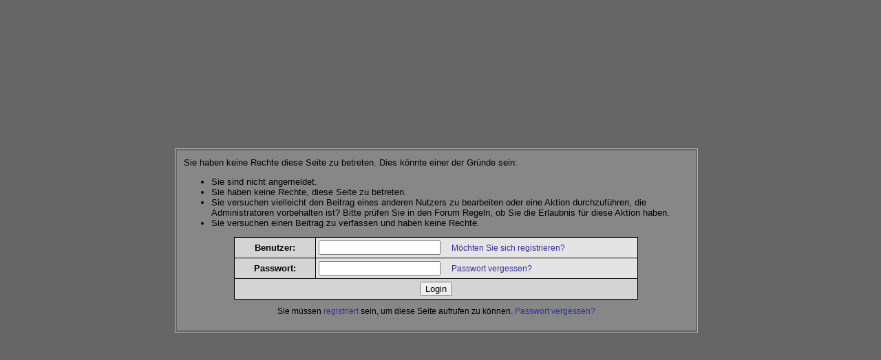

--- FILE ---
content_type: text/html
request_url: http://www.contergan-info.de/forum/profile.php?id=26&s=672ae2e9d6d991a664cafb13b222e17b
body_size: 1522
content:
<!DOCTYPE html PUBLIC "-//W3C//DTD XHTML 1.0 Transitional//EN" "http://www.w3.org/TR/xhtml1/DTD/xhtml1-transitional.dtd">
<html xmlns="http://www.w3.org/1999/xhtml" dir="ltr" lang="de" xml:lang="de">
<head>
    <meta http-equiv="content-type" content="text/html; charset=utf-8" />
    <meta name="author" content="Christoph Roeder" />
    <meta name="copyright" content="Christoph Roeder" />
    <meta name="generator" content="phpMyForum 4.2.1" />
    <meta name="robots" content="all" />
    <meta name="keywords" content="Contergan Thalidomid Thalomid Behinderung Dysmelie Forum" />
    <meta name="description" content="Contergan-Forum" />
    <link rel="stylesheet" type="text/css" href="http://www.contergan-info.de/forum/cache/client/css_1.css" />
    <script type="text/javascript">
        site_url = "http://www.contergan-info.de/forum";
    </script>
    <script src="http://www.contergan-info.de/forum/cache/client/common.js" type="text/javascript"></script>
    
    <link rel="home" href="http://www.contergan-info.de/forum/index.php?s=69ba241cc5b59c31e5265e5b839f579d" title="Home" />
    <link rel="search" href="http://www.contergan-info.de/forum/search.php?s=69ba241cc5b59c31e5265e5b839f579d" title="Search" />
    <link rel="help" href="http://www.phpmyforum.de/docs.html" title="Docs" target="_blank" />
    <link rel="copyright" href="http://www.phpmyforum.de" title="Copyright" />
    <link rel="up" href="javascript:self.scrollTo(0,0);" />
    
<title>Contergan-Forum - Mitteilung</title>
</head>
<body>
    <div style="position: absolute; top: 30%; bottom: 30%; width: 99%;">
        <table width="60%" align="center" style="border: 1px solid #bbb;">
            <tr>
                <td class="errorMsgs" style="padding: 10px;">
                    Sie haben keine Rechte diese Seite zu betreten. Dies k&ouml;nnte einer der Gr&uuml;nde sein:
<ul>
    <li>Sie sind nicht angemeldet.</li>
    <li>Sie haben keine Rechte, diese Seite zu betreten.</li>
    <li>Sie versuchen vielleicht den Beitrag eines anderen Nutzers zu bearbeiten oder eine Aktion durchzuf&uuml;hren, die Administratoren vorbehalten ist? Bitte pr&uuml;fen Sie in den Forum Regeln, ob Sie die Erlaubnis f&uuml;r diese Aktion haben.</li>
    <li>Sie versuchen einen Beitrag zu verfassen und haben keine Rechte.</li>
</ul>
<form method="post" action="login.php?s=69ba241cc5b59c31e5265e5b839f579d"><input type='hidden' name='__csrf_magic' value="sid:1042d79121502c879f44eb03072c108a4b3f33e0,1768529051" />
    <input type="hidden" name="goto" value="/forum/profile.php?id=26&s=672ae2e9d6d991a664cafb13b222e17b" />
    <table cellpadding="4" cellspacing="1" width="80%" align="center" class="defaultTable">
        <colgroup>
            <col width="20%" />
            <col width="80%" />
        </colgroup>
        <tr>
            <td class="catTwo">
                <strong>Benutzer:</strong>
            </td>
            <td class="catOne">
                <input type="text" name="Name" size="20" tabindex="1" />&nbsp;&nbsp;&nbsp;
                <span class="fontSmall">
                    <a href="signup.php">M&ouml;chten Sie sich registrieren?</a>
                </strong>
            </td>
        </tr>
        <tr>
            <td class="catTwo">
                <strong>Passwort:</strong>
            </td>
            <td class="catOne">
                <input type="password" name="Pass" size="20" tabindex="2" />&nbsp;&nbsp;&nbsp;
                <span class="fontSmall">
                    <a href="mailpass.php?s=69ba241cc5b59c31e5265e5b839f579d">Passwort vergessen?</a>
                </strong>
            </td>
        </tr>
        <tr valign="top">
            <td align="center" colspan="2" class="catTwo">
                <input type="submit" name="submit" value="Login" tabindex="3" />
            </td>
        </tr>
    </table>
</form>
<p class="fontSmall">Sie m&uuml;ssen <a href="signup.php">registriert</a> sein, um diese Seite aufrufen zu k&ouml;nnen. <a href="mailpass.php?s=69ba241cc5b59c31e5265e5b839f579d">Passwort vergessen?</a></p>
                    
                </td>
            </tr>
        </table>
    </div>
</body>
</html>

--- FILE ---
content_type: text/css
request_url: http://www.contergan-info.de/forum/cache/client/css_1.css
body_size: 1392
content:
body {
    background: #666;
    color: #000000;
    font-size: .8em;
    font-family: Verdana, Arial, Helvetica, sans-serif;
    padding: 0;
    margin: 0;
}

a:link {
    color: #333399;
    text-decoration: none;
}

a:visited {
    color: #333399;
    text-decoration: none;
}

a:hover {
    color: 5b80b2;
    text-decoration: underline;
}

.space {
    background: #fff;
    border: 1px solid #333;
    padding: 0 10px;
    margin: 0 auto;
    border-top: none;
    border-bottom: none;
    float: none;
    width: 95%;
}

#header {
    background: #002a64 url(/forum/images/default/head.gif);
    color: #dddddd;
    font-size: 1.1em;
    font-weight: bold;
    padding: 10px;
    letter-spacing: 5px;
    font-style: italic;
}

#menu {
    background: #00347d;
    border: 1px solid #000000;
    font-size: 85%;
    font-weight: bold;
    float: none;
    display: block;
    padding: 0 10px;
    margin: 0 auto;
    border-top: 1px solid #002a64;
    border-bottom: none;
    line-height: 20px;
    width: 95%;
}

#menu a:link {
    color: #fff;
    text-decoration: none;
    float: left;
    margin: 4px 10px 0 10px;
    padding-bottom: 6px;
}

#menu a:visited {
    color: #fff;
    text-decoration: none;
    float: left;
    margin: 4px 10px 0 10px;
    padding-bottom: 6px;
}

#menu a:hover {
    color: #99acff;
    text-decoration: none;
    border-bottom: 4px solid #fff;
    padding-bottom: 2px;
}

div.boardnav {
    background: #e3e3e3;
    border: 1px dashed #9e9e9e;
    font-weight: bold;
    margin: 0;
    padding: 3px;
    float: left;
    width: 99%;
}

.defaultTable {
    background: #000000;
}

.defaultTr {
    background: #9fbffb url(/forum/images/default/defaulttr.png) repeat-x;
    color: #eeeeee;
    font-weight: bold;
}

.catTr {
    background: #fdfefe url(/forum/images/default/cattr.png) repeat-x;
    color: #fff;
    font-weight: bold;
}

.catTr a:link {
    color: #fff;
    text-decoration: underline;
}

.catTr a:visited {
    color: #fff;
    text-decoration: underline;
}

.catTr a:hover {
    color: #fff;
    text-decoration: none;
}

.catOne {
    background: #e4e4e4;
}

.catTwo {
    background: #d4d4d4;
}

div.bbcode, div.attachment {
    background: #fff;
    border: 1px solid #878787;
    font-size: 1em;
    margin: 10px 20px;
    padding: 0;
}

div.bbcode div.title, div.attachment div.title {
    background: #e5e5e5;
    font-weight: bold;
    padding: 5px;
    border-bottom: 1px dashed #ccc;
}

div.bbcode div.message, div.bbcode pre, div.attachment p {
    margin: 0;
    padding: 5px;
    overflow: auto;
}

div.bbcode pre {
    font-size: 1em;
    font-family: "Courier New", Courier, monospace;
    margin: 0;
    padding: 0;
}


div.message a {
    color: #333;
    border-bottom: 1px dashed #333;
}

td h3 {
    margin: 5px 0;
}

div.message a:hover {
    text-decoration: none;
    border-bottom: 1px solid #777;
}

div.bbcode td {
    vertical-align: top;
}

div.bbcode .numbers {
    color: #333;
    padding: 0 3px;
    border-right: 1px solid #ccc;
    font-weight: bold;
    overflow: visible;
}

div.boardnav ul {
    margin: 0;
    padding: 0;
    list-style-type: none;
    width: 100%;
    float: left;
}

div.boardnav ul li {
    float: left;
    margin: 0;
    padding-left: 15px;
    background: url(/forum/images/default/boardnav.gif) no-repeat;
    background-position: 3px 4px;
}

div.boardnav ul li span {
    font-weight: normal;
}

#menu ul {
    background: transparent url(/forum/images/default/nav.gif);
    padding: 0;
    margin: 0;
    list-style: none;
    float: right;
    width: 100%;
}

#menu li {
    float: right;
    display: block;
    margin: 0;
    padding: 0;
}

#header h1 {
    margin: 0;
    padding: 0;
}

div.options {
    padding: 5px;
}

div.options div.right {
    float: right;
    padding: 5px;
}

ul.pagenav {
    margin: 0;
    padding: 0;
    list-style-type: none;
}

ul.pagenav li {
    float: left;
    padding: 1px 2px 1px 2px;
    margin: 0 2px 0 2px;
    border: 1px solid #878787;
    background-color: #f5f5f5;
}

ul.pagenav li.active {
    background-color: #f5f5f5;
}

ul.pagenav li:first-child {
    background-color: #ccc;
}

p.boardline {
    padding: 0;
    margin: 10px 0 0 2px;
}

table {
    clear: both;
}

strong {
    font-weight: bold;
}

em {
    font-style: italic;
}

img {
    border: none;
}

hr {
    border: none;
    background: #000000;
    height: 1px;
    margin: 15px 0 5px 0;
}

.codebutton {
    cursor: hand;
}

form {
    display: inline;
}

.navTr {
    background-color: #bbbbbb;
    color: #000000;
}

.fontSmall {
    font-size: .9em;
    font-weight: normal;
}

.fontFault {
    color: #b30000;
    font-weight: bold;
}

.clearfix:after {
    content: ".";
    display: block;
    height: 0;
    clear: both;
    visibility: hidden;
}

div.attachment {
    width: 80%;
    overflow: none;
    margin: 20px auto 20px auto;
}

em.time {
    color: #666666;
}

td.errorMsgs {
    background: #878787;
}

td.errorMsgs p, td.errorMsgs strong {
    display: block;
    text-align: center;
}

div.submit {
    padding-top: 15px;
    text-align: center;
}

div#rules {
    margin: 10px 0;
    border: 1px solid #878787;
    background-color: #f5f5f5;
}

div#rules h5 {
    padding: 5px;
    margin: 0;
    background-color: #ccc;
    border-bottom: 1px dashed #878787;
}

div#rules p {
    padding: 5px;
    margin: 0;
}

div#archive {
    padding-top: 10px;
    text-align: center;
    font-weight: bold;
    font-size: 1.1em;
}

div#footer {
    border-bottom: 1px solid #333;
    margin-bottom: 10px;
    padding-bottom: 10px;
}


--- FILE ---
content_type: application/javascript
request_url: http://www.contergan-info.de/forum/cache/client/common.js
body_size: 472
content:
//### IE Check
var IE = (document.all && document.fireEvent && navigator.platform == "Win32") ? true : false;

//### PNG Fix
function pngfix() {
    if (IE) {
        var i, a, f;
        for(i=0; (a = document.getElementsByTagName("img")[i]); i++) {
            if (a.src.substr(a.src.length-4, 4) == ".png") {
                f = "progid:DXImageTransform.Microsoft.AlphaImageLoader(src='" + a.src + "')";
                a.src = site_url+"/images/cron.gif";
                a.style.filter = f;
            }
        }
    }
}

//### activate: PNG Fix ?
if (IE) {
    window.attachEvent("onload", pngfix);
}

//### who posted list
function who(topic) {
    window.open(site_url+"/functions.php?action=who&id="+topic,"who","height=300,width=220,toolbar=no,scrollbars=yes,resizable=no");
}